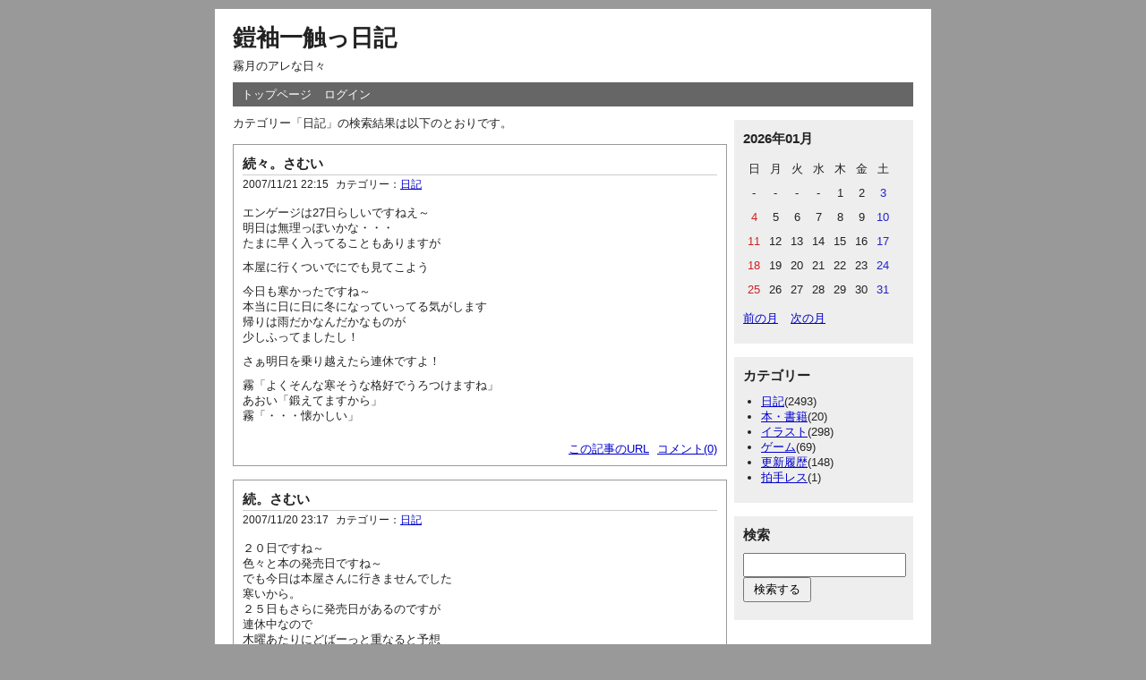

--- FILE ---
content_type: text/html; charset=UTF-8
request_url: http://gaisyu.pepper.jp/freo/index.php/category/daiary?page=238
body_size: 9226
content:
<?xml version="1.0" encoding="utf-8"?>
<!DOCTYPE html PUBLIC "-//W3C//DTD XHTML 1.0 Strict//EN" "http://www.w3.org/TR/xhtml1/DTD/xhtml1-strict.dtd">
<html xmlns="http://www.w3.org/1999/xhtml" xml:lang="ja" lang="ja" dir="ltr">

<head>
	<meta http-equiv="Content-Type" content="text/html; charset=utf-8" />
	<meta http-equiv="Content-Style-Type" content="text/css" />
	<meta http-equiv="Content-Script-Type" content="text/javascript" />
	<meta name="viewport" content="width=device-width" />
	<title>鎧袖一触っ日記</title>
	<link rel="alternate" href="http://gaisyu.pepper.jp/freo/index.php/feed" type="application/rss+xml" title="RSS" />
	<link rel="stylesheet" href="http://gaisyu.pepper.jp/freo/css/common.css" type="text/css" media="all" />
	<link rel="stylesheet" href="http://gaisyu.pepper.jp/freo/css/default.css" type="text/css" media="all" />
	<link rel="stylesheet" href="http://gaisyu.pepper.jp/freo/css/colorbox.css" type="text/css" media="all" />
	<script type="text/javascript" src="http://gaisyu.pepper.jp/freo/js/jquery.js"></script>
	<script type="text/javascript" src="http://gaisyu.pepper.jp/freo/js/jquery.colorbox.js"></script>
	<script type="text/javascript" src="http://gaisyu.pepper.jp/freo/js/common.js"></script>
	<script type="text/javascript" src="http://gaisyu.pepper.jp/freo/js/default.js"></script>
</head>

<body>
<div id="container">
	<div id="header">
		<h1><a href="http://gaisyu.pepper.jp/freo/index.php">鎧袖一触っ日記</a></h1>
		<p>霧月のアレな日々</p>
	</div>
	<div id="menu">
		<h2>メニュー</h2>
		<ul>
			<li><a href="http://gaisyu.pepper.jp/freo/index.php">トップページ</a></li>
			<li><a href="http://gaisyu.pepper.jp/freo/index.php/login">ログイン</a></li>
		</ul>
	</div>	<div id="content">
		<div id="entry">
			<h2>エントリー</h2>
<p>カテゴリー「日記」の検索結果は以下のとおりです。</p>			<div class="entry">
				<h3><a href="http://gaisyu.pepper.jp/freo/index.php/view/158">続々。さむい</a></h3>
				<ul class="information">
					<li>2007/11/21 22:15</li>
					<li>カテゴリー：<a href="http://gaisyu.pepper.jp/freo/index.php/category/daiary">日記</a></li>
				</ul>
				<div class="content">
						<p>エンゲージは27日らしいですねえ～<br />明日は無理っぽいかな・・・<br />たまに早く入ってることもありますが</p><p>本屋に行くついでにでも見てこよう</p><p>今日も寒かったですね～<br />本当に日に日に冬になっていってる気がします<br />帰りは雨だかなんだかなものが<br />少しふってましたし！</p><p>さぁ明日を乗り越えたら連休ですよ！</p><p>霧「よくそんな寒そうな格好でうろつけますね」<br />あおい「鍛えてますから」<br />霧「・・・懐かしい」</p>
				</div>
				<ul class="link">
					<li><a href="http://gaisyu.pepper.jp/freo/index.php/view/158" title="No.158の固定URL">この記事のURL</a></li>
					<li><a href="http://gaisyu.pepper.jp/freo/index.php/view/158#comment" title="No.158のコメント">コメント(0)</a></li>
				</ul>
			</div>
			<div class="entry">
				<h3><a href="http://gaisyu.pepper.jp/freo/index.php/view/157">続。さむい</a></h3>
				<ul class="information">
					<li>2007/11/20 23:17</li>
					<li>カテゴリー：<a href="http://gaisyu.pepper.jp/freo/index.php/category/daiary">日記</a></li>
				</ul>
				<div class="content">
						<p>２０日ですね～<br />色々と本の発売日ですね～<br />でも今日は本屋さんに行きませんでした<br />寒いから。<br />２５日もさらに発売日があるのですが<br />連休中なので<br />木曜あたりにどばーっと重なると予想<br />そして・・・エンゲージも早ければその辺に！</p><p>というコトは連休はソレカ？！<br />・・・いかがなものか？</p><p>大阪にたこ焼きを食べに行こう案と<br />紅葉を見に行こう案を提案</p><p>霧「いいなぁ～お前はコタツが指定席で」<br />鈴音「ニャ。ネコの特権ニャ」<br />霧「この特権階級め・・・」</p>
				</div>
				<ul class="link">
					<li><a href="http://gaisyu.pepper.jp/freo/index.php/view/157" title="No.157の固定URL">この記事のURL</a></li>
					<li><a href="http://gaisyu.pepper.jp/freo/index.php/view/157#comment" title="No.157のコメント">コメント(0)</a></li>
				</ul>
			</div>
			<div class="entry">
				<h3><a href="http://gaisyu.pepper.jp/freo/index.php/view/156">試運転～</a></h3>
				<ul class="information">
					<li>2007/11/19 23:48</li>
					<li>カテゴリー：<a href="http://gaisyu.pepper.jp/freo/index.php/category/daiary">日記</a></li>
				</ul>
				<div class="content">
						<p>今夜は凄く寒いので<br />暖房の試運転をしてみました～<br />でも、ぜんぜん暖かくならない・・・<br />試運転・・・してよかったのかな？<br />こりゃまずいです</p><p>すぐ切ったということもあるかもですが～<br />久しぶりに動かしたときは<br />少し長い時間動かさないと<br />本調子にならない・・・とか？</p><p>あと、現在<br />なぜかブラウザのフォントがおかしいです<br />変な字・・・</p><p>霧「よくわからないですな」<br />芙美「また自分で何かしたんじゃないの？」<br />霧「その可能性は否定できないな」</p>
				</div>
				<ul class="link">
					<li><a href="http://gaisyu.pepper.jp/freo/index.php/view/156" title="No.156の固定URL">この記事のURL</a></li>
					<li><a href="http://gaisyu.pepper.jp/freo/index.php/view/156#comment" title="No.156のコメント">コメント(0)</a></li>
				</ul>
			</div>
			<div class="entry">
				<h3><a href="http://gaisyu.pepper.jp/freo/index.php/view/155">風</a></h3>
				<ul class="information">
					<li>2007/11/18 20:31</li>
					<li>カテゴリー：<a href="http://gaisyu.pepper.jp/freo/index.php/category/daiary">日記</a></li>
				</ul>
				<div class="content">
						<p>朝から風がすごく強く<br />とても外を歩けない感じです<br />さむぃっ！ひきこもり確定コースです</p><p>そういえば<br />週末の連休<br />どこかに出かけよう～と思っていたのですが<br />土曜日に用事が入ってしまい<br />遠出は壊滅</p><p>九州あたりに<br />らめーんをたべに～とか<br />たくらんでいたのですが・・・<br />何の予約も予定もしてないあたりが<br />行き当たりばったりですが<br />突然の壊滅には強かったり・・・</p><p>霧「らーめん・・・食べに行きたかったなぁ」<br />翼「え、えっと・・・作りましょうか？」<br />霧「鶏がらで・・・？」<br />翼「・・・もう知りません」</p>
				</div>
				<ul class="link">
					<li><a href="http://gaisyu.pepper.jp/freo/index.php/view/155" title="No.155の固定URL">この記事のURL</a></li>
					<li><a href="http://gaisyu.pepper.jp/freo/index.php/view/155#comment" title="No.155のコメント">コメント(0)</a></li>
				</ul>
			</div>
			<div class="entry">
				<h3><a href="http://gaisyu.pepper.jp/freo/index.php/view/154">ふゆ～</a></h3>
				<ul class="information">
					<li>2007/11/17 23:40</li>
					<li>カテゴリー：<a href="http://gaisyu.pepper.jp/freo/index.php/category/daiary">日記</a></li>
				</ul>
				<div class="content">
						<p>今夜は所によっては雪になるかもとか<br />天気予報で言ってました恐ろしい・・・</p><p>壽屋から<br />アルトアイゼンのプラモデルが出てましたけど<br />我慢。目光るけど我慢。<br />なぜなら月末にエンゲージが出るから。<br />あと、ちょっと顔が大きく見えるから</p><p>でも、今月来月はさすがにいろんなものが出ますね～<br />物欲まみれな感じになりそうですな～</p><p>霧「がまんがまん」<br />翠蘭「おーい。買い物に出かけようアル」<br />霧「・・・がまんがまん」<br />翠蘭「早く行くアルよ！何をグズグズしてるアルか？」<br />霧「がま・・・んがまん・・・」</p>
				</div>
				<ul class="link">
					<li><a href="http://gaisyu.pepper.jp/freo/index.php/view/154" title="No.154の固定URL">この記事のURL</a></li>
					<li><a href="http://gaisyu.pepper.jp/freo/index.php/view/154#comment" title="No.154のコメント">コメント(0)</a></li>
				</ul>
			</div>
			<div class="entry">
				<h3><a href="http://gaisyu.pepper.jp/freo/index.php/view/153">もう冬なのか？！</a></h3>
				<ul class="information">
					<li>2007/11/16 23:44</li>
					<li>カテゴリー：<a href="http://gaisyu.pepper.jp/freo/index.php/category/daiary">日記</a></li>
				</ul>
				<div class="content">
						<p>ってぐらい<br />今日は寒かったですね～<br />こんばんわ</p><p>なのでiPodに入れている音楽の<br />冬の歌を解禁にしました<br />夏のうちは封印していたのです</p><p>さぁ週末です！<br />ふぁじーさんがへそを曲げませんように！</p><p>霧「風邪とかはやってるらしいよ？インフルエンザとか」<br />渚「気をつけないといけませんね～」</p>
				</div>
				<ul class="link">
					<li><a href="http://gaisyu.pepper.jp/freo/index.php/view/153" title="No.153の固定URL">この記事のURL</a></li>
					<li><a href="http://gaisyu.pepper.jp/freo/index.php/view/153#comment" title="No.153のコメント">コメント(0)</a></li>
				</ul>
			</div>
			<div class="entry">
				<h3><a href="http://gaisyu.pepper.jp/freo/index.php/view/152">解禁？</a></h3>
				<ul class="information">
					<li>2007/11/15 23:11</li>
					<li>カテゴリー：<a href="http://gaisyu.pepper.jp/freo/index.php/category/daiary">日記</a></li>
				</ul>
				<div class="content">
						<p>ワインなどさっぱり飲めません<br />霧月ですこんばんわ</p><p>コンビニ予約とかで<br />付いてくるグラスとかが<br />すごく良いなぁ～と思うことがあるのですが<br />ワイン飲めないので<br />グラスのためだけに買うのはもったいないなぁと<br />知人に話をしたら<br />「あんなのどこかのお店探せばあるだろぅ？」との事<br />ふむ～<br />探してみるかな～</p><p>霧「予約特典って妙にツボをついてきますね」<br />あおい「そのために買うのはどうなのかな～？」<br />霧「わかっちゃいるんですけどね～」<br />あおい「特典のために見に行けない映画の前売り買ったりしてたしねぃ」<br />霧「まさかこっちで公開館がないとわねぇ」</p>
				</div>
				<ul class="link">
					<li><a href="http://gaisyu.pepper.jp/freo/index.php/view/152" title="No.152の固定URL">この記事のURL</a></li>
					<li><a href="http://gaisyu.pepper.jp/freo/index.php/view/152#comment" title="No.152のコメント">コメント(0)</a></li>
				</ul>
			</div>
			<div class="entry">
				<h3><a href="http://gaisyu.pepper.jp/freo/index.php/view/151">うでどけい</a></h3>
				<ul class="information">
					<li>2007/11/14 23:15</li>
					<li>カテゴリー：<a href="http://gaisyu.pepper.jp/freo/index.php/category/daiary">日記</a></li>
				</ul>
				<div class="content">
						<p>iPodにレシーバーをつけて<br />操作を腕時計からできる～ってのが<br />出たみたいですね～<br />こういう無駄にハイテクっぽいアイテムが<br />超好きだったりします<br />でもまぁ<br />お値段２万円強<br />さすがに気軽に手を出せるものではありません～<br />ふぁじーさんの出費もかさんでますし・・・<br />あれが無かったら勢いでかってそうだけど</p>
<p>でもまぁ持ってるのは小型のnanoなので<br />ぽけっとに入れているので<br />わざわざ操作を時計からする必要は<br />ないのですよね～<br />でも心惹かれるのです・・・<br />安くはならないかなぁ・・・</p>
<p>霧「時計はいま使ってるのがありますしね～」<br />鈴音「ニャ。それニャぁがもらうニャ」<br />霧「お前は時計なんか使わないだろぅ？」</p>
				</div>
				<ul class="link">
					<li><a href="http://gaisyu.pepper.jp/freo/index.php/view/151" title="No.151の固定URL">この記事のURL</a></li>
				</ul>
			</div>
			<div class="entry">
				<h3><a href="http://gaisyu.pepper.jp/freo/index.php/view/147">ふぁじーさんType-S</a></h3>
				<ul class="information">
					<li>2007/11/11 17:40</li>
					<li>カテゴリー：<a href="http://gaisyu.pepper.jp/freo/index.php/category/daiary">日記</a></li>
				</ul>
				<div class="content">
						<p>思い切ってルータを買い換えてみた！<br />こないだのHDDといい<br />かなりの出費です・・・ｲﾀｲｲﾀｲ</p><p>調子が良くなったかも？<br />どうだろう<br />がんばれふぁじーさん！<br />っていうか機嫌直して・・・＞＜</p><p>まぁ、今まで使っていたルーターは<br />もう何年も使っているもので<br />メーカーサイトにバージョンアップ見に行っても<br />載っていないぐらいの現役引退っぷりの<br />ものだったので<br />まぁ仕方なかったのかな～</p><p>さぁ・・・どうなることやら～<br />結局この週末は<br />ふぁじーさん絡みで潰れてしまいました<br />ご機嫌が直ったら<br />絵を描こう</p><p>霧「紅葉見に行きたいですねぇ」<br />芙美「良いわねぇ」<br />霧「はぅぅ」</p>
				</div>
				<ul class="link">
					<li><a href="http://gaisyu.pepper.jp/freo/index.php/view/147" title="No.147の固定URL">この記事のURL</a></li>
					<li><a href="http://gaisyu.pepper.jp/freo/index.php/view/147#comment" title="No.147のコメント">コメント(0)</a></li>
				</ul>
			</div>
			<div class="entry">
				<h3><a href="http://gaisyu.pepper.jp/freo/index.php/view/146">ツン期再び・・・</a></h3>
				<ul class="information">
					<li>2007/11/10 22:47</li>
					<li>カテゴリー：<a href="http://gaisyu.pepper.jp/freo/index.php/category/daiary">日記</a></li>
				</ul>
				<div class="content">
						<p>うちのふぁじーさん（デスクトップPC)が<br />またツン期に入ってしまった模様<br />最近妙に調子が悪いのです<br />ふぅぅ～</p><p>マザーボードについている<br />LANボードを使っているのですが<br />これの代わりに別のをさして<br />今のを使わないようにするって<br />できるのかな・・・<br />それで直る保障はまったく無いけど！</p><p>原因がわからないってのが<br />めっさ怖いですな～</p><p>そろそろ本当に絵が描きたいのですが～<br />それすらも・・・</p><p>霧「何かうっかりしてるだけのような気もするけどね」<br />翼「一度詳しい方に見せてみては・・・？」<br />霧「うむ、わからんと一蹴されました」</p>
				</div>
				<ul class="link">
					<li><a href="http://gaisyu.pepper.jp/freo/index.php/view/146" title="No.146の固定URL">この記事のURL</a></li>
					<li><a href="http://gaisyu.pepper.jp/freo/index.php/view/146#comment" title="No.146のコメント">コメント(0)</a></li>
				</ul>
			</div>
		</div>
		<div id="page">
			<h2>ページ移動</h2>
			<ul class="order">
				<li><a href="http://gaisyu.pepper.jp/freo/index.php/category/daiary?page=237">前のページ</a></li>
				<li><a href="http://gaisyu.pepper.jp/freo/index.php/category/daiary?page=239">次のページ</a></li>
			</ul>
			<ul class="direct">
				<li>ページ</li>
				<li><a href="http://gaisyu.pepper.jp/freo/index.php/category/daiary?page=1">1</a></li>
				<li><a href="http://gaisyu.pepper.jp/freo/index.php/category/daiary?page=2">2</a></li>
				<li><a href="http://gaisyu.pepper.jp/freo/index.php/category/daiary?page=3">3</a></li>
				<li><a href="http://gaisyu.pepper.jp/freo/index.php/category/daiary?page=4">4</a></li>
				<li><a href="http://gaisyu.pepper.jp/freo/index.php/category/daiary?page=5">5</a></li>
				<li><a href="http://gaisyu.pepper.jp/freo/index.php/category/daiary?page=6">6</a></li>
				<li><a href="http://gaisyu.pepper.jp/freo/index.php/category/daiary?page=7">7</a></li>
				<li><a href="http://gaisyu.pepper.jp/freo/index.php/category/daiary?page=8">8</a></li>
				<li><a href="http://gaisyu.pepper.jp/freo/index.php/category/daiary?page=9">9</a></li>
				<li><a href="http://gaisyu.pepper.jp/freo/index.php/category/daiary?page=10">10</a></li>
				<li><a href="http://gaisyu.pepper.jp/freo/index.php/category/daiary?page=11">11</a></li>
				<li><a href="http://gaisyu.pepper.jp/freo/index.php/category/daiary?page=12">12</a></li>
				<li><a href="http://gaisyu.pepper.jp/freo/index.php/category/daiary?page=13">13</a></li>
				<li><a href="http://gaisyu.pepper.jp/freo/index.php/category/daiary?page=14">14</a></li>
				<li><a href="http://gaisyu.pepper.jp/freo/index.php/category/daiary?page=15">15</a></li>
				<li><a href="http://gaisyu.pepper.jp/freo/index.php/category/daiary?page=16">16</a></li>
				<li><a href="http://gaisyu.pepper.jp/freo/index.php/category/daiary?page=17">17</a></li>
				<li><a href="http://gaisyu.pepper.jp/freo/index.php/category/daiary?page=18">18</a></li>
				<li><a href="http://gaisyu.pepper.jp/freo/index.php/category/daiary?page=19">19</a></li>
				<li><a href="http://gaisyu.pepper.jp/freo/index.php/category/daiary?page=20">20</a></li>
				<li><a href="http://gaisyu.pepper.jp/freo/index.php/category/daiary?page=21">21</a></li>
				<li><a href="http://gaisyu.pepper.jp/freo/index.php/category/daiary?page=22">22</a></li>
				<li><a href="http://gaisyu.pepper.jp/freo/index.php/category/daiary?page=23">23</a></li>
				<li><a href="http://gaisyu.pepper.jp/freo/index.php/category/daiary?page=24">24</a></li>
				<li><a href="http://gaisyu.pepper.jp/freo/index.php/category/daiary?page=25">25</a></li>
				<li><a href="http://gaisyu.pepper.jp/freo/index.php/category/daiary?page=26">26</a></li>
				<li><a href="http://gaisyu.pepper.jp/freo/index.php/category/daiary?page=27">27</a></li>
				<li><a href="http://gaisyu.pepper.jp/freo/index.php/category/daiary?page=28">28</a></li>
				<li><a href="http://gaisyu.pepper.jp/freo/index.php/category/daiary?page=29">29</a></li>
				<li><a href="http://gaisyu.pepper.jp/freo/index.php/category/daiary?page=30">30</a></li>
				<li><a href="http://gaisyu.pepper.jp/freo/index.php/category/daiary?page=31">31</a></li>
				<li><a href="http://gaisyu.pepper.jp/freo/index.php/category/daiary?page=32">32</a></li>
				<li><a href="http://gaisyu.pepper.jp/freo/index.php/category/daiary?page=33">33</a></li>
				<li><a href="http://gaisyu.pepper.jp/freo/index.php/category/daiary?page=34">34</a></li>
				<li><a href="http://gaisyu.pepper.jp/freo/index.php/category/daiary?page=35">35</a></li>
				<li><a href="http://gaisyu.pepper.jp/freo/index.php/category/daiary?page=36">36</a></li>
				<li><a href="http://gaisyu.pepper.jp/freo/index.php/category/daiary?page=37">37</a></li>
				<li><a href="http://gaisyu.pepper.jp/freo/index.php/category/daiary?page=38">38</a></li>
				<li><a href="http://gaisyu.pepper.jp/freo/index.php/category/daiary?page=39">39</a></li>
				<li><a href="http://gaisyu.pepper.jp/freo/index.php/category/daiary?page=40">40</a></li>
				<li><a href="http://gaisyu.pepper.jp/freo/index.php/category/daiary?page=41">41</a></li>
				<li><a href="http://gaisyu.pepper.jp/freo/index.php/category/daiary?page=42">42</a></li>
				<li><a href="http://gaisyu.pepper.jp/freo/index.php/category/daiary?page=43">43</a></li>
				<li><a href="http://gaisyu.pepper.jp/freo/index.php/category/daiary?page=44">44</a></li>
				<li><a href="http://gaisyu.pepper.jp/freo/index.php/category/daiary?page=45">45</a></li>
				<li><a href="http://gaisyu.pepper.jp/freo/index.php/category/daiary?page=46">46</a></li>
				<li><a href="http://gaisyu.pepper.jp/freo/index.php/category/daiary?page=47">47</a></li>
				<li><a href="http://gaisyu.pepper.jp/freo/index.php/category/daiary?page=48">48</a></li>
				<li><a href="http://gaisyu.pepper.jp/freo/index.php/category/daiary?page=49">49</a></li>
				<li><a href="http://gaisyu.pepper.jp/freo/index.php/category/daiary?page=50">50</a></li>
				<li><a href="http://gaisyu.pepper.jp/freo/index.php/category/daiary?page=51">51</a></li>
				<li><a href="http://gaisyu.pepper.jp/freo/index.php/category/daiary?page=52">52</a></li>
				<li><a href="http://gaisyu.pepper.jp/freo/index.php/category/daiary?page=53">53</a></li>
				<li><a href="http://gaisyu.pepper.jp/freo/index.php/category/daiary?page=54">54</a></li>
				<li><a href="http://gaisyu.pepper.jp/freo/index.php/category/daiary?page=55">55</a></li>
				<li><a href="http://gaisyu.pepper.jp/freo/index.php/category/daiary?page=56">56</a></li>
				<li><a href="http://gaisyu.pepper.jp/freo/index.php/category/daiary?page=57">57</a></li>
				<li><a href="http://gaisyu.pepper.jp/freo/index.php/category/daiary?page=58">58</a></li>
				<li><a href="http://gaisyu.pepper.jp/freo/index.php/category/daiary?page=59">59</a></li>
				<li><a href="http://gaisyu.pepper.jp/freo/index.php/category/daiary?page=60">60</a></li>
				<li><a href="http://gaisyu.pepper.jp/freo/index.php/category/daiary?page=61">61</a></li>
				<li><a href="http://gaisyu.pepper.jp/freo/index.php/category/daiary?page=62">62</a></li>
				<li><a href="http://gaisyu.pepper.jp/freo/index.php/category/daiary?page=63">63</a></li>
				<li><a href="http://gaisyu.pepper.jp/freo/index.php/category/daiary?page=64">64</a></li>
				<li><a href="http://gaisyu.pepper.jp/freo/index.php/category/daiary?page=65">65</a></li>
				<li><a href="http://gaisyu.pepper.jp/freo/index.php/category/daiary?page=66">66</a></li>
				<li><a href="http://gaisyu.pepper.jp/freo/index.php/category/daiary?page=67">67</a></li>
				<li><a href="http://gaisyu.pepper.jp/freo/index.php/category/daiary?page=68">68</a></li>
				<li><a href="http://gaisyu.pepper.jp/freo/index.php/category/daiary?page=69">69</a></li>
				<li><a href="http://gaisyu.pepper.jp/freo/index.php/category/daiary?page=70">70</a></li>
				<li><a href="http://gaisyu.pepper.jp/freo/index.php/category/daiary?page=71">71</a></li>
				<li><a href="http://gaisyu.pepper.jp/freo/index.php/category/daiary?page=72">72</a></li>
				<li><a href="http://gaisyu.pepper.jp/freo/index.php/category/daiary?page=73">73</a></li>
				<li><a href="http://gaisyu.pepper.jp/freo/index.php/category/daiary?page=74">74</a></li>
				<li><a href="http://gaisyu.pepper.jp/freo/index.php/category/daiary?page=75">75</a></li>
				<li><a href="http://gaisyu.pepper.jp/freo/index.php/category/daiary?page=76">76</a></li>
				<li><a href="http://gaisyu.pepper.jp/freo/index.php/category/daiary?page=77">77</a></li>
				<li><a href="http://gaisyu.pepper.jp/freo/index.php/category/daiary?page=78">78</a></li>
				<li><a href="http://gaisyu.pepper.jp/freo/index.php/category/daiary?page=79">79</a></li>
				<li><a href="http://gaisyu.pepper.jp/freo/index.php/category/daiary?page=80">80</a></li>
				<li><a href="http://gaisyu.pepper.jp/freo/index.php/category/daiary?page=81">81</a></li>
				<li><a href="http://gaisyu.pepper.jp/freo/index.php/category/daiary?page=82">82</a></li>
				<li><a href="http://gaisyu.pepper.jp/freo/index.php/category/daiary?page=83">83</a></li>
				<li><a href="http://gaisyu.pepper.jp/freo/index.php/category/daiary?page=84">84</a></li>
				<li><a href="http://gaisyu.pepper.jp/freo/index.php/category/daiary?page=85">85</a></li>
				<li><a href="http://gaisyu.pepper.jp/freo/index.php/category/daiary?page=86">86</a></li>
				<li><a href="http://gaisyu.pepper.jp/freo/index.php/category/daiary?page=87">87</a></li>
				<li><a href="http://gaisyu.pepper.jp/freo/index.php/category/daiary?page=88">88</a></li>
				<li><a href="http://gaisyu.pepper.jp/freo/index.php/category/daiary?page=89">89</a></li>
				<li><a href="http://gaisyu.pepper.jp/freo/index.php/category/daiary?page=90">90</a></li>
				<li><a href="http://gaisyu.pepper.jp/freo/index.php/category/daiary?page=91">91</a></li>
				<li><a href="http://gaisyu.pepper.jp/freo/index.php/category/daiary?page=92">92</a></li>
				<li><a href="http://gaisyu.pepper.jp/freo/index.php/category/daiary?page=93">93</a></li>
				<li><a href="http://gaisyu.pepper.jp/freo/index.php/category/daiary?page=94">94</a></li>
				<li><a href="http://gaisyu.pepper.jp/freo/index.php/category/daiary?page=95">95</a></li>
				<li><a href="http://gaisyu.pepper.jp/freo/index.php/category/daiary?page=96">96</a></li>
				<li><a href="http://gaisyu.pepper.jp/freo/index.php/category/daiary?page=97">97</a></li>
				<li><a href="http://gaisyu.pepper.jp/freo/index.php/category/daiary?page=98">98</a></li>
				<li><a href="http://gaisyu.pepper.jp/freo/index.php/category/daiary?page=99">99</a></li>
				<li><a href="http://gaisyu.pepper.jp/freo/index.php/category/daiary?page=100">100</a></li>
				<li><a href="http://gaisyu.pepper.jp/freo/index.php/category/daiary?page=101">101</a></li>
				<li><a href="http://gaisyu.pepper.jp/freo/index.php/category/daiary?page=102">102</a></li>
				<li><a href="http://gaisyu.pepper.jp/freo/index.php/category/daiary?page=103">103</a></li>
				<li><a href="http://gaisyu.pepper.jp/freo/index.php/category/daiary?page=104">104</a></li>
				<li><a href="http://gaisyu.pepper.jp/freo/index.php/category/daiary?page=105">105</a></li>
				<li><a href="http://gaisyu.pepper.jp/freo/index.php/category/daiary?page=106">106</a></li>
				<li><a href="http://gaisyu.pepper.jp/freo/index.php/category/daiary?page=107">107</a></li>
				<li><a href="http://gaisyu.pepper.jp/freo/index.php/category/daiary?page=108">108</a></li>
				<li><a href="http://gaisyu.pepper.jp/freo/index.php/category/daiary?page=109">109</a></li>
				<li><a href="http://gaisyu.pepper.jp/freo/index.php/category/daiary?page=110">110</a></li>
				<li><a href="http://gaisyu.pepper.jp/freo/index.php/category/daiary?page=111">111</a></li>
				<li><a href="http://gaisyu.pepper.jp/freo/index.php/category/daiary?page=112">112</a></li>
				<li><a href="http://gaisyu.pepper.jp/freo/index.php/category/daiary?page=113">113</a></li>
				<li><a href="http://gaisyu.pepper.jp/freo/index.php/category/daiary?page=114">114</a></li>
				<li><a href="http://gaisyu.pepper.jp/freo/index.php/category/daiary?page=115">115</a></li>
				<li><a href="http://gaisyu.pepper.jp/freo/index.php/category/daiary?page=116">116</a></li>
				<li><a href="http://gaisyu.pepper.jp/freo/index.php/category/daiary?page=117">117</a></li>
				<li><a href="http://gaisyu.pepper.jp/freo/index.php/category/daiary?page=118">118</a></li>
				<li><a href="http://gaisyu.pepper.jp/freo/index.php/category/daiary?page=119">119</a></li>
				<li><a href="http://gaisyu.pepper.jp/freo/index.php/category/daiary?page=120">120</a></li>
				<li><a href="http://gaisyu.pepper.jp/freo/index.php/category/daiary?page=121">121</a></li>
				<li><a href="http://gaisyu.pepper.jp/freo/index.php/category/daiary?page=122">122</a></li>
				<li><a href="http://gaisyu.pepper.jp/freo/index.php/category/daiary?page=123">123</a></li>
				<li><a href="http://gaisyu.pepper.jp/freo/index.php/category/daiary?page=124">124</a></li>
				<li><a href="http://gaisyu.pepper.jp/freo/index.php/category/daiary?page=125">125</a></li>
				<li><a href="http://gaisyu.pepper.jp/freo/index.php/category/daiary?page=126">126</a></li>
				<li><a href="http://gaisyu.pepper.jp/freo/index.php/category/daiary?page=127">127</a></li>
				<li><a href="http://gaisyu.pepper.jp/freo/index.php/category/daiary?page=128">128</a></li>
				<li><a href="http://gaisyu.pepper.jp/freo/index.php/category/daiary?page=129">129</a></li>
				<li><a href="http://gaisyu.pepper.jp/freo/index.php/category/daiary?page=130">130</a></li>
				<li><a href="http://gaisyu.pepper.jp/freo/index.php/category/daiary?page=131">131</a></li>
				<li><a href="http://gaisyu.pepper.jp/freo/index.php/category/daiary?page=132">132</a></li>
				<li><a href="http://gaisyu.pepper.jp/freo/index.php/category/daiary?page=133">133</a></li>
				<li><a href="http://gaisyu.pepper.jp/freo/index.php/category/daiary?page=134">134</a></li>
				<li><a href="http://gaisyu.pepper.jp/freo/index.php/category/daiary?page=135">135</a></li>
				<li><a href="http://gaisyu.pepper.jp/freo/index.php/category/daiary?page=136">136</a></li>
				<li><a href="http://gaisyu.pepper.jp/freo/index.php/category/daiary?page=137">137</a></li>
				<li><a href="http://gaisyu.pepper.jp/freo/index.php/category/daiary?page=138">138</a></li>
				<li><a href="http://gaisyu.pepper.jp/freo/index.php/category/daiary?page=139">139</a></li>
				<li><a href="http://gaisyu.pepper.jp/freo/index.php/category/daiary?page=140">140</a></li>
				<li><a href="http://gaisyu.pepper.jp/freo/index.php/category/daiary?page=141">141</a></li>
				<li><a href="http://gaisyu.pepper.jp/freo/index.php/category/daiary?page=142">142</a></li>
				<li><a href="http://gaisyu.pepper.jp/freo/index.php/category/daiary?page=143">143</a></li>
				<li><a href="http://gaisyu.pepper.jp/freo/index.php/category/daiary?page=144">144</a></li>
				<li><a href="http://gaisyu.pepper.jp/freo/index.php/category/daiary?page=145">145</a></li>
				<li><a href="http://gaisyu.pepper.jp/freo/index.php/category/daiary?page=146">146</a></li>
				<li><a href="http://gaisyu.pepper.jp/freo/index.php/category/daiary?page=147">147</a></li>
				<li><a href="http://gaisyu.pepper.jp/freo/index.php/category/daiary?page=148">148</a></li>
				<li><a href="http://gaisyu.pepper.jp/freo/index.php/category/daiary?page=149">149</a></li>
				<li><a href="http://gaisyu.pepper.jp/freo/index.php/category/daiary?page=150">150</a></li>
				<li><a href="http://gaisyu.pepper.jp/freo/index.php/category/daiary?page=151">151</a></li>
				<li><a href="http://gaisyu.pepper.jp/freo/index.php/category/daiary?page=152">152</a></li>
				<li><a href="http://gaisyu.pepper.jp/freo/index.php/category/daiary?page=153">153</a></li>
				<li><a href="http://gaisyu.pepper.jp/freo/index.php/category/daiary?page=154">154</a></li>
				<li><a href="http://gaisyu.pepper.jp/freo/index.php/category/daiary?page=155">155</a></li>
				<li><a href="http://gaisyu.pepper.jp/freo/index.php/category/daiary?page=156">156</a></li>
				<li><a href="http://gaisyu.pepper.jp/freo/index.php/category/daiary?page=157">157</a></li>
				<li><a href="http://gaisyu.pepper.jp/freo/index.php/category/daiary?page=158">158</a></li>
				<li><a href="http://gaisyu.pepper.jp/freo/index.php/category/daiary?page=159">159</a></li>
				<li><a href="http://gaisyu.pepper.jp/freo/index.php/category/daiary?page=160">160</a></li>
				<li><a href="http://gaisyu.pepper.jp/freo/index.php/category/daiary?page=161">161</a></li>
				<li><a href="http://gaisyu.pepper.jp/freo/index.php/category/daiary?page=162">162</a></li>
				<li><a href="http://gaisyu.pepper.jp/freo/index.php/category/daiary?page=163">163</a></li>
				<li><a href="http://gaisyu.pepper.jp/freo/index.php/category/daiary?page=164">164</a></li>
				<li><a href="http://gaisyu.pepper.jp/freo/index.php/category/daiary?page=165">165</a></li>
				<li><a href="http://gaisyu.pepper.jp/freo/index.php/category/daiary?page=166">166</a></li>
				<li><a href="http://gaisyu.pepper.jp/freo/index.php/category/daiary?page=167">167</a></li>
				<li><a href="http://gaisyu.pepper.jp/freo/index.php/category/daiary?page=168">168</a></li>
				<li><a href="http://gaisyu.pepper.jp/freo/index.php/category/daiary?page=169">169</a></li>
				<li><a href="http://gaisyu.pepper.jp/freo/index.php/category/daiary?page=170">170</a></li>
				<li><a href="http://gaisyu.pepper.jp/freo/index.php/category/daiary?page=171">171</a></li>
				<li><a href="http://gaisyu.pepper.jp/freo/index.php/category/daiary?page=172">172</a></li>
				<li><a href="http://gaisyu.pepper.jp/freo/index.php/category/daiary?page=173">173</a></li>
				<li><a href="http://gaisyu.pepper.jp/freo/index.php/category/daiary?page=174">174</a></li>
				<li><a href="http://gaisyu.pepper.jp/freo/index.php/category/daiary?page=175">175</a></li>
				<li><a href="http://gaisyu.pepper.jp/freo/index.php/category/daiary?page=176">176</a></li>
				<li><a href="http://gaisyu.pepper.jp/freo/index.php/category/daiary?page=177">177</a></li>
				<li><a href="http://gaisyu.pepper.jp/freo/index.php/category/daiary?page=178">178</a></li>
				<li><a href="http://gaisyu.pepper.jp/freo/index.php/category/daiary?page=179">179</a></li>
				<li><a href="http://gaisyu.pepper.jp/freo/index.php/category/daiary?page=180">180</a></li>
				<li><a href="http://gaisyu.pepper.jp/freo/index.php/category/daiary?page=181">181</a></li>
				<li><a href="http://gaisyu.pepper.jp/freo/index.php/category/daiary?page=182">182</a></li>
				<li><a href="http://gaisyu.pepper.jp/freo/index.php/category/daiary?page=183">183</a></li>
				<li><a href="http://gaisyu.pepper.jp/freo/index.php/category/daiary?page=184">184</a></li>
				<li><a href="http://gaisyu.pepper.jp/freo/index.php/category/daiary?page=185">185</a></li>
				<li><a href="http://gaisyu.pepper.jp/freo/index.php/category/daiary?page=186">186</a></li>
				<li><a href="http://gaisyu.pepper.jp/freo/index.php/category/daiary?page=187">187</a></li>
				<li><a href="http://gaisyu.pepper.jp/freo/index.php/category/daiary?page=188">188</a></li>
				<li><a href="http://gaisyu.pepper.jp/freo/index.php/category/daiary?page=189">189</a></li>
				<li><a href="http://gaisyu.pepper.jp/freo/index.php/category/daiary?page=190">190</a></li>
				<li><a href="http://gaisyu.pepper.jp/freo/index.php/category/daiary?page=191">191</a></li>
				<li><a href="http://gaisyu.pepper.jp/freo/index.php/category/daiary?page=192">192</a></li>
				<li><a href="http://gaisyu.pepper.jp/freo/index.php/category/daiary?page=193">193</a></li>
				<li><a href="http://gaisyu.pepper.jp/freo/index.php/category/daiary?page=194">194</a></li>
				<li><a href="http://gaisyu.pepper.jp/freo/index.php/category/daiary?page=195">195</a></li>
				<li><a href="http://gaisyu.pepper.jp/freo/index.php/category/daiary?page=196">196</a></li>
				<li><a href="http://gaisyu.pepper.jp/freo/index.php/category/daiary?page=197">197</a></li>
				<li><a href="http://gaisyu.pepper.jp/freo/index.php/category/daiary?page=198">198</a></li>
				<li><a href="http://gaisyu.pepper.jp/freo/index.php/category/daiary?page=199">199</a></li>
				<li><a href="http://gaisyu.pepper.jp/freo/index.php/category/daiary?page=200">200</a></li>
				<li><a href="http://gaisyu.pepper.jp/freo/index.php/category/daiary?page=201">201</a></li>
				<li><a href="http://gaisyu.pepper.jp/freo/index.php/category/daiary?page=202">202</a></li>
				<li><a href="http://gaisyu.pepper.jp/freo/index.php/category/daiary?page=203">203</a></li>
				<li><a href="http://gaisyu.pepper.jp/freo/index.php/category/daiary?page=204">204</a></li>
				<li><a href="http://gaisyu.pepper.jp/freo/index.php/category/daiary?page=205">205</a></li>
				<li><a href="http://gaisyu.pepper.jp/freo/index.php/category/daiary?page=206">206</a></li>
				<li><a href="http://gaisyu.pepper.jp/freo/index.php/category/daiary?page=207">207</a></li>
				<li><a href="http://gaisyu.pepper.jp/freo/index.php/category/daiary?page=208">208</a></li>
				<li><a href="http://gaisyu.pepper.jp/freo/index.php/category/daiary?page=209">209</a></li>
				<li><a href="http://gaisyu.pepper.jp/freo/index.php/category/daiary?page=210">210</a></li>
				<li><a href="http://gaisyu.pepper.jp/freo/index.php/category/daiary?page=211">211</a></li>
				<li><a href="http://gaisyu.pepper.jp/freo/index.php/category/daiary?page=212">212</a></li>
				<li><a href="http://gaisyu.pepper.jp/freo/index.php/category/daiary?page=213">213</a></li>
				<li><a href="http://gaisyu.pepper.jp/freo/index.php/category/daiary?page=214">214</a></li>
				<li><a href="http://gaisyu.pepper.jp/freo/index.php/category/daiary?page=215">215</a></li>
				<li><a href="http://gaisyu.pepper.jp/freo/index.php/category/daiary?page=216">216</a></li>
				<li><a href="http://gaisyu.pepper.jp/freo/index.php/category/daiary?page=217">217</a></li>
				<li><a href="http://gaisyu.pepper.jp/freo/index.php/category/daiary?page=218">218</a></li>
				<li><a href="http://gaisyu.pepper.jp/freo/index.php/category/daiary?page=219">219</a></li>
				<li><a href="http://gaisyu.pepper.jp/freo/index.php/category/daiary?page=220">220</a></li>
				<li><a href="http://gaisyu.pepper.jp/freo/index.php/category/daiary?page=221">221</a></li>
				<li><a href="http://gaisyu.pepper.jp/freo/index.php/category/daiary?page=222">222</a></li>
				<li><a href="http://gaisyu.pepper.jp/freo/index.php/category/daiary?page=223">223</a></li>
				<li><a href="http://gaisyu.pepper.jp/freo/index.php/category/daiary?page=224">224</a></li>
				<li><a href="http://gaisyu.pepper.jp/freo/index.php/category/daiary?page=225">225</a></li>
				<li><a href="http://gaisyu.pepper.jp/freo/index.php/category/daiary?page=226">226</a></li>
				<li><a href="http://gaisyu.pepper.jp/freo/index.php/category/daiary?page=227">227</a></li>
				<li><a href="http://gaisyu.pepper.jp/freo/index.php/category/daiary?page=228">228</a></li>
				<li><a href="http://gaisyu.pepper.jp/freo/index.php/category/daiary?page=229">229</a></li>
				<li><a href="http://gaisyu.pepper.jp/freo/index.php/category/daiary?page=230">230</a></li>
				<li><a href="http://gaisyu.pepper.jp/freo/index.php/category/daiary?page=231">231</a></li>
				<li><a href="http://gaisyu.pepper.jp/freo/index.php/category/daiary?page=232">232</a></li>
				<li><a href="http://gaisyu.pepper.jp/freo/index.php/category/daiary?page=233">233</a></li>
				<li><a href="http://gaisyu.pepper.jp/freo/index.php/category/daiary?page=234">234</a></li>
				<li><a href="http://gaisyu.pepper.jp/freo/index.php/category/daiary?page=235">235</a></li>
				<li><a href="http://gaisyu.pepper.jp/freo/index.php/category/daiary?page=236">236</a></li>
				<li><a href="http://gaisyu.pepper.jp/freo/index.php/category/daiary?page=237">237</a></li>
				<li>238</li>
				<li><a href="http://gaisyu.pepper.jp/freo/index.php/category/daiary?page=239">239</a></li>
				<li><a href="http://gaisyu.pepper.jp/freo/index.php/category/daiary?page=240">240</a></li>
				<li><a href="http://gaisyu.pepper.jp/freo/index.php/category/daiary?page=241">241</a></li>
				<li><a href="http://gaisyu.pepper.jp/freo/index.php/category/daiary?page=242">242</a></li>
				<li><a href="http://gaisyu.pepper.jp/freo/index.php/category/daiary?page=243">243</a></li>
				<li><a href="http://gaisyu.pepper.jp/freo/index.php/category/daiary?page=244">244</a></li>
				<li><a href="http://gaisyu.pepper.jp/freo/index.php/category/daiary?page=245">245</a></li>
				<li><a href="http://gaisyu.pepper.jp/freo/index.php/category/daiary?page=246">246</a></li>
				<li><a href="http://gaisyu.pepper.jp/freo/index.php/category/daiary?page=247">247</a></li>
				<li><a href="http://gaisyu.pepper.jp/freo/index.php/category/daiary?page=248">248</a></li>
				<li><a href="http://gaisyu.pepper.jp/freo/index.php/category/daiary?page=249">249</a></li>
				<li><a href="http://gaisyu.pepper.jp/freo/index.php/category/daiary?page=250">250</a></li>
			</ul>
		</div>
	</div>
﻿	<div id="utility">
		<h2>ユーティリティ</h2>
		<div class="utility">
			<h3>2026年01月</h3>
			<div class="content">
				<table summary="カレンダー" class="calender">
					<tr>
						<th>日</th>
						<th>月</th>
						<th>火</th>
						<th>水</th>
						<th>木</th>
						<th>金</th>
						<th>土</th>
					</tr>
					<tr>
						<td>-</td>
						<td>-</td>
						<td>-</td>
						<td>-</td>
						<td><span class="day">1</span></td>
						<td><span class="day">2</span></td>
						<td><span class="satday">3</span></td>
					</tr>
					<tr>
						<td><span class="sunday">4</span></td>
						<td><span class="day">5</span></td>
						<td><span class="day">6</span></td>
						<td><span class="day">7</span></td>
						<td><span class="day">8</span></td>
						<td><span class="day">9</span></td>
						<td><span class="satday">10</span></td>
					</tr>
					<tr>
						<td><span class="sunday">11</span></td>
						<td><span class="day">12</span></td>
						<td><span class="day">13</span></td>
						<td><span class="day">14</span></td>
						<td><span class="day">15</span></td>
						<td><span class="day">16</span></td>
						<td><span class="satday">17</span></td>
					</tr>
					<tr>
						<td><span class="sunday">18</span></td>
						<td><span class="day">19</span></td>
						<td><span class="day">20</span></td>
						<td><span class="day">21</span></td>
						<td><span class="day">22</span></td>
						<td><span class="day">23</span></td>
						<td><span class="satday">24</span></td>
					</tr>
					<tr>
						<td><span class="sunday">25</span></td>
						<td><span class="day">26</span></td>
						<td><span class="day">27</span></td>
						<td><span class="day">28</span></td>
						<td><span class="day">29</span></td>
						<td><span class="day">30</span></td>
						<td><span class="satday">31</span></td>
					</tr>
				</table>
				<ul class="calender">
					<li><a href="http://gaisyu.pepper.jp/freo/index.php/entry?date=202512">前の月</a></li>
					<li><a href="http://gaisyu.pepper.jp/freo/index.php/entry?date=202602">次の月</a></li>
				</ul>
			</div>
		</div>
		<div class="utility">
			<h3>カテゴリー</h3>
			<div class="content">
<ul>	<li>
		<a href="http://gaisyu.pepper.jp/freo/index.php/category/daiary">日記</a>(2493)
	</li>
	<li>
		<a href="http://gaisyu.pepper.jp/freo/index.php/category/books">本・書籍</a>(20)
	</li>
	<li>
		<a href="http://gaisyu.pepper.jp/freo/index.php/category/illust">イラスト</a>(298)
	</li>
	<li>
		<a href="http://gaisyu.pepper.jp/freo/index.php/category/game">ゲーム</a>(69)
	</li>
	<li>
		<a href="http://gaisyu.pepper.jp/freo/index.php/category/news">更新履歴</a>(148)
	</li>
	<li>
		<a href="http://gaisyu.pepper.jp/freo/index.php/category/ress">拍手レス</a>(1)
	</li>
</ul>			</div>
		</div>
		<div class="utility">
			<h3>検索</h3>
			<div class="content">
				<form action="http://gaisyu.pepper.jp/freo/index.php/entry" method="get">
					<fieldset>
						<legend>エントリー検索フォーム</legend>
						<dl>
							<dt>キーワード</dt>
								<dd><input type="text" name="word" size="50" value="" /></dd>
						</dl>
						<p><input type="submit" value="検索する" /></p>
					</fieldset>
				</form>
			</div>
		</div>
　<div class="utility">
　<h3>TINAMI</h3>
　　<div class="content">
　　　<iframe src="http://www.tinami.com/creator/tool/blog/3822/A?bgcolor=&link_color=&interval=5" width="180" height="230" frameborder="1" scrolling="no" noresize style="border:1px #ddd solid;background:#fff;"></iframe>
　　</div>
　</div>
　<div class="utility">
　<h3>ついったー</h3>
　　<div class="content">
　　　<a class="twitter-timeline" data-lang="ja" data-height="500" href="https://twitter.com/gaisyu">Tweets by gaisyu</a> <script async src="//platform.twitter.com/widgets.js" charset="utf-8"></script>
　　</div>
　</div>
		<div class="utility">
			<h3>リンク</h3>
			<div class="content">
				<ul>
					<li><a href="http://gaisyu.pepper.jp/freo/index.php/entry_gallery">ギャラリー</a></li>
					<li><a href="http://gaisyu.pepper.jp/freo/index.php/reissue">パスワード再発行</a></li>
				</ul>
			</div>
		</div>
		<div class="utility">
			<h3>ユーザー</h3>
			<div class="content">
				<ul>
					<li><a href="http://gaisyu.pepper.jp/freo/index.php/profile/kiri0018">霧月</a></li>
				</ul>
			</div>
		</div>
		<div class="utility">
			<h3>新着画像</h3>
			<div class="content">
				<ul class="gallery">
					<li><a href="http://gaisyu.pepper.jp/freo/index.php/view/3039"><img src="http://gaisyu.pepper.jp/freo/files/media_thumbnails/20220213003849.jpg" alt="ぎゃーっ登録忘れてた・・・" title="ぎゃーっ登録忘れてた・・・" /></a></li>
					<li><a href="http://gaisyu.pepper.jp/freo/index.php/view/3038"><img src="http://gaisyu.pepper.jp/freo/files/media_thumbnails/20220104000835.jpg large.jpg" alt="ことしもどうぞよろしくー" title="ことしもどうぞよろしくー" /></a></li>
					<li><a href="http://gaisyu.pepper.jp/freo/index.php/view/3031"><img src="http://gaisyu.pepper.jp/freo/files/media_thumbnails/diary/20210119214753.jpg" alt="はぴばすで" title="はぴばすで" /></a></li>
					<li><a href="http://gaisyu.pepper.jp/freo/index.php/view/3030"><img src="http://gaisyu.pepper.jp/freo/files/media_thumbnails/diary/20210101072121.JPG" alt="あけましておめでとうございます2021" title="あけましておめでとうございます2021" /></a></li>
					<li><a href="http://gaisyu.pepper.jp/freo/index.php/view/3021"><img src="http://gaisyu.pepper.jp/freo/files/media_thumbnails/20200129223649.png" alt="おたんじょうびおめでとう" title="おたんじょうびおめでとう" /></a></li>
				</ul>
			</div>
		</div>
		<div class="utility">
			<h3>新着エントリー</h3>
			<div class="content">
				<dl>
					<dt><a href="http://gaisyu.pepper.jp/freo/index.php/view/3040">しばらく・・・</a></dt>
						<dd>2023/12/11 19:05</dd>
					<dt><a href="http://gaisyu.pepper.jp/freo/index.php/view/3039">ぎゃーっ登録忘れてた・・・</a></dt>
						<dd>2022/02/13 00:37</dd>
					<dt><a href="http://gaisyu.pepper.jp/freo/index.php/view/3038">ことしもどうぞよろしくー</a></dt>
						<dd>2022/01/04 00:12</dd>
					<dt><a href="http://gaisyu.pepper.jp/freo/index.php/view/3037">気が付いたら年末・・・</a></dt>
						<dd>2021/12/26 22:05</dd>
					<dt><a href="http://gaisyu.pepper.jp/freo/index.php/view/3036">ぱそこん</a></dt>
						<dd>2021/11/29 19:28</dd>
				</dl>
			</div>
		</div>
		<div class="utility">
			<h3>新着コメント</h3>
			<div class="content">
				<dl>
					<dt><a href="http://gaisyu.pepper.jp/freo/index.php/view/3027">Re:PS5かっちった・・・</a></dt>
						<dd>
							2020/12/17
							from
霧月						</dd>
					<dt><a href="http://gaisyu.pepper.jp/freo/index.php/view/3027">Re:PS5かっちった・・・</a></dt>
						<dd>
							2020/12/17
							from
k						</dd>
					<dt><a href="http://gaisyu.pepper.jp/freo/index.php/view/2979">Re:そして５月もおわり・・・</a></dt>
						<dd>
							2017/05/30
							from
霧月						</dd>
					<dt><a href="http://gaisyu.pepper.jp/freo/index.php/view/2979">Re:そして５月もおわり・・・</a></dt>
						<dd>
							2017/05/30
							from
ひひらいだー						</dd>
					<dt><a href="http://gaisyu.pepper.jp/freo/index.php/view/2963">Re:めりくりでっすー</a></dt>
						<dd>
							2017/01/01
							from
霧月						</dd>
				</dl>
			</div>
		</div>
		　　<div class="utility">
　　　<h3>過去ログ</h3>
　　　<div class="content">
　　　　<select onchange="location.href=this.options[this.selectedIndex].value">
　　　　　<option>投稿年月を選択</option>
　　　　　　　　　　<option value="http://gaisyu.pepper.jp/freo/index.php/entry?date=202312">2023年12月(1)</option>　　　　
　　　　　　　　　　<option value="http://gaisyu.pepper.jp/freo/index.php/entry?date=202202">2022年02月(1)</option>　　　　
　　　　　　　　　　<option value="http://gaisyu.pepper.jp/freo/index.php/entry?date=202201">2022年01月(1)</option>　　　　
　　　　　　　　　　<option value="http://gaisyu.pepper.jp/freo/index.php/entry?date=202112">2021年12月(1)</option>　　　　
　　　　　　　　　　<option value="http://gaisyu.pepper.jp/freo/index.php/entry?date=202111">2021年11月(1)</option>　　　　
　　　　　　　　　　<option value="http://gaisyu.pepper.jp/freo/index.php/entry?date=202109">2021年09月(1)</option>　　　　
　　　　　　　　　　<option value="http://gaisyu.pepper.jp/freo/index.php/entry?date=202106">2021年06月(1)</option>　　　　
　　　　　　　　　　<option value="http://gaisyu.pepper.jp/freo/index.php/entry?date=202105">2021年05月(1)</option>　　　　
　　　　　　　　　　<option value="http://gaisyu.pepper.jp/freo/index.php/entry?date=202104">2021年04月(1)</option>　　　　
　　　　　　　　　　<option value="http://gaisyu.pepper.jp/freo/index.php/entry?date=202101">2021年01月(2)</option>　　　　
　　　　　　　　　　<option value="http://gaisyu.pepper.jp/freo/index.php/entry?date=202012">2020年12月(2)</option>　　　　
　　　　　　　　　　<option value="http://gaisyu.pepper.jp/freo/index.php/entry?date=202011">2020年11月(1)</option>　　　　
　　　　　　　　　　<option value="http://gaisyu.pepper.jp/freo/index.php/entry?date=202009">2020年09月(2)</option>　　　　
　　　　　　　　　　<option value="http://gaisyu.pepper.jp/freo/index.php/entry?date=202008">2020年08月(2)</option>　　　　
　　　　　　　　　　<option value="http://gaisyu.pepper.jp/freo/index.php/entry?date=202002">2020年02月(1)</option>　　　　
　　　　　　　　　　<option value="http://gaisyu.pepper.jp/freo/index.php/entry?date=202001">2020年01月(4)</option>　　　　
　　　　　　　　　　<option value="http://gaisyu.pepper.jp/freo/index.php/entry?date=201907">2019年07月(1)</option>　　　　
　　　　　　　　　　<option value="http://gaisyu.pepper.jp/freo/index.php/entry?date=201906">2019年06月(2)</option>　　　　
　　　　　　　　　　<option value="http://gaisyu.pepper.jp/freo/index.php/entry?date=201904">2019年04月(1)</option>　　　　
　　　　　　　　　　<option value="http://gaisyu.pepper.jp/freo/index.php/entry?date=201902">2019年02月(1)</option>　　　　
　　　　　　　　　　<option value="http://gaisyu.pepper.jp/freo/index.php/entry?date=201901">2019年01月(4)</option>　　　　
　　　　　　　　　　<option value="http://gaisyu.pepper.jp/freo/index.php/entry?date=201812">2018年12月(3)</option>　　　　
　　　　　　　　　　<option value="http://gaisyu.pepper.jp/freo/index.php/entry?date=201809">2018年09月(1)</option>　　　　
　　　　　　　　　　<option value="http://gaisyu.pepper.jp/freo/index.php/entry?date=201807">2018年07月(1)</option>　　　　
　　　　　　　　　　<option value="http://gaisyu.pepper.jp/freo/index.php/entry?date=201806">2018年06月(1)</option>　　　　
　　　　　　　　　　<option value="http://gaisyu.pepper.jp/freo/index.php/entry?date=201805">2018年05月(2)</option>　　　　
　　　　　　　　　　<option value="http://gaisyu.pepper.jp/freo/index.php/entry?date=201803">2018年03月(2)</option>　　　　
　　　　　　　　　　<option value="http://gaisyu.pepper.jp/freo/index.php/entry?date=201802">2018年02月(3)</option>　　　　
　　　　　　　　　　<option value="http://gaisyu.pepper.jp/freo/index.php/entry?date=201801">2018年01月(4)</option>　　　　
　　　　　　　　　　<option value="http://gaisyu.pepper.jp/freo/index.php/entry?date=201712">2017年12月(1)</option>　　　　
　　　　　　　　　　<option value="http://gaisyu.pepper.jp/freo/index.php/entry?date=201711">2017年11月(2)</option>　　　　
　　　　　　　　　　<option value="http://gaisyu.pepper.jp/freo/index.php/entry?date=201710">2017年10月(1)</option>　　　　
　　　　　　　　　　<option value="http://gaisyu.pepper.jp/freo/index.php/entry?date=201709">2017年09月(3)</option>　　　　
　　　　　　　　　　<option value="http://gaisyu.pepper.jp/freo/index.php/entry?date=201708">2017年08月(1)</option>　　　　
　　　　　　　　　　<option value="http://gaisyu.pepper.jp/freo/index.php/entry?date=201707">2017年07月(2)</option>　　　　
　　　　　　　　　　<option value="http://gaisyu.pepper.jp/freo/index.php/entry?date=201706">2017年06月(1)</option>　　　　
　　　　　　　　　　<option value="http://gaisyu.pepper.jp/freo/index.php/entry?date=201705">2017年05月(2)</option>　　　　
　　　　　　　　　　<option value="http://gaisyu.pepper.jp/freo/index.php/entry?date=201704">2017年04月(2)</option>　　　　
　　　　　　　　　　<option value="http://gaisyu.pepper.jp/freo/index.php/entry?date=201703">2017年03月(3)</option>　　　　
　　　　　　　　　　<option value="http://gaisyu.pepper.jp/freo/index.php/entry?date=201702">2017年02月(3)</option>　　　　
　　　　　　　　　　<option value="http://gaisyu.pepper.jp/freo/index.php/entry?date=201701">2017年01月(6)</option>　　　　
　　　　　　　　　　<option value="http://gaisyu.pepper.jp/freo/index.php/entry?date=201612">2016年12月(2)</option>　　　　
　　　　　　　　　　<option value="http://gaisyu.pepper.jp/freo/index.php/entry?date=201611">2016年11月(2)</option>　　　　
　　　　　　　　　　<option value="http://gaisyu.pepper.jp/freo/index.php/entry?date=201610">2016年10月(1)</option>　　　　
　　　　　　　　　　<option value="http://gaisyu.pepper.jp/freo/index.php/entry?date=201609">2016年09月(5)</option>　　　　
　　　　　　　　　　<option value="http://gaisyu.pepper.jp/freo/index.php/entry?date=201608">2016年08月(1)</option>　　　　
　　　　　　　　　　<option value="http://gaisyu.pepper.jp/freo/index.php/entry?date=201607">2016年07月(1)</option>　　　　
　　　　　　　　　　<option value="http://gaisyu.pepper.jp/freo/index.php/entry?date=201606">2016年06月(2)</option>　　　　
　　　　　　　　　　<option value="http://gaisyu.pepper.jp/freo/index.php/entry?date=201605">2016年05月(5)</option>　　　　
　　　　　　　　　　<option value="http://gaisyu.pepper.jp/freo/index.php/entry?date=201604">2016年04月(3)</option>　　　　
　　　　　　　　　　<option value="http://gaisyu.pepper.jp/freo/index.php/entry?date=201603">2016年03月(4)</option>　　　　
　　　　　　　　　　<option value="http://gaisyu.pepper.jp/freo/index.php/entry?date=201602">2016年02月(4)</option>　　　　
　　　　　　　　　　<option value="http://gaisyu.pepper.jp/freo/index.php/entry?date=201601">2016年01月(12)</option>　　　　
　　　　　　　　　　<option value="http://gaisyu.pepper.jp/freo/index.php/entry?date=201512">2015年12月(1)</option>　　　　
　　　　　　　　　　<option value="http://gaisyu.pepper.jp/freo/index.php/entry?date=201511">2015年11月(5)</option>　　　　
　　　　　　　　　　<option value="http://gaisyu.pepper.jp/freo/index.php/entry?date=201510">2015年10月(5)</option>　　　　
　　　　　　　　　　<option value="http://gaisyu.pepper.jp/freo/index.php/entry?date=201509">2015年09月(8)</option>　　　　
　　　　　　　　　　<option value="http://gaisyu.pepper.jp/freo/index.php/entry?date=201508">2015年08月(7)</option>　　　　
　　　　　　　　　　<option value="http://gaisyu.pepper.jp/freo/index.php/entry?date=201507">2015年07月(12)</option>　　　　
　　　　　　　　　　<option value="http://gaisyu.pepper.jp/freo/index.php/entry?date=201506">2015年06月(16)</option>　　　　
　　　　　　　　　　<option value="http://gaisyu.pepper.jp/freo/index.php/entry?date=201505">2015年05月(16)</option>　　　　
　　　　　　　　　　<option value="http://gaisyu.pepper.jp/freo/index.php/entry?date=201504">2015年04月(21)</option>　　　　
　　　　　　　　　　<option value="http://gaisyu.pepper.jp/freo/index.php/entry?date=201503">2015年03月(25)</option>　　　　
　　　　　　　　　　<option value="http://gaisyu.pepper.jp/freo/index.php/entry?date=201502">2015年02月(23)</option>　　　　
　　　　　　　　　　<option value="http://gaisyu.pepper.jp/freo/index.php/entry?date=201501">2015年01月(28)</option>　　　　
　　　　　　　　　　<option value="http://gaisyu.pepper.jp/freo/index.php/entry?date=201412">2014年12月(28)</option>　　　　
　　　　　　　　　　<option value="http://gaisyu.pepper.jp/freo/index.php/entry?date=201411">2014年11月(29)</option>　　　　
　　　　　　　　　　<option value="http://gaisyu.pepper.jp/freo/index.php/entry?date=201410">2014年10月(30)</option>　　　　
　　　　　　　　　　<option value="http://gaisyu.pepper.jp/freo/index.php/entry?date=201409">2014年09月(30)</option>　　　　
　　　　　　　　　　<option value="http://gaisyu.pepper.jp/freo/index.php/entry?date=201408">2014年08月(31)</option>　　　　
　　　　　　　　　　<option value="http://gaisyu.pepper.jp/freo/index.php/entry?date=201407">2014年07月(31)</option>　　　　
　　　　　　　　　　<option value="http://gaisyu.pepper.jp/freo/index.php/entry?date=201406">2014年06月(27)</option>　　　　
　　　　　　　　　　<option value="http://gaisyu.pepper.jp/freo/index.php/entry?date=201405">2014年05月(31)</option>　　　　
　　　　　　　　　　<option value="http://gaisyu.pepper.jp/freo/index.php/entry?date=201404">2014年04月(30)</option>　　　　
　　　　　　　　　　<option value="http://gaisyu.pepper.jp/freo/index.php/entry?date=201403">2014年03月(30)</option>　　　　
　　　　　　　　　　<option value="http://gaisyu.pepper.jp/freo/index.php/entry?date=201402">2014年02月(27)</option>　　　　
　　　　　　　　　　<option value="http://gaisyu.pepper.jp/freo/index.php/entry?date=201401">2014年01月(30)</option>　　　　
　　　　　　　　　　<option value="http://gaisyu.pepper.jp/freo/index.php/entry?date=201312">2013年12月(31)</option>　　　　
　　　　　　　　　　<option value="http://gaisyu.pepper.jp/freo/index.php/entry?date=201311">2013年11月(30)</option>　　　　
　　　　　　　　　　<option value="http://gaisyu.pepper.jp/freo/index.php/entry?date=201310">2013年10月(32)</option>　　　　
　　　　　　　　　　<option value="http://gaisyu.pepper.jp/freo/index.php/entry?date=201309">2013年09月(29)</option>　　　　
　　　　　　　　　　<option value="http://gaisyu.pepper.jp/freo/index.php/entry?date=201308">2013年08月(31)</option>　　　　
　　　　　　　　　　<option value="http://gaisyu.pepper.jp/freo/index.php/entry?date=201307">2013年07月(32)</option>　　　　
　　　　　　　　　　<option value="http://gaisyu.pepper.jp/freo/index.php/entry?date=201306">2013年06月(30)</option>　　　　
　　　　　　　　　　<option value="http://gaisyu.pepper.jp/freo/index.php/entry?date=201305">2013年05月(31)</option>　　　　
　　　　　　　　　　<option value="http://gaisyu.pepper.jp/freo/index.php/entry?date=201304">2013年04月(30)</option>　　　　
　　　　　　　　　　<option value="http://gaisyu.pepper.jp/freo/index.php/entry?date=201303">2013年03月(31)</option>　　　　
　　　　　　　　　　<option value="http://gaisyu.pepper.jp/freo/index.php/entry?date=201302">2013年02月(27)</option>　　　　
　　　　　　　　　　<option value="http://gaisyu.pepper.jp/freo/index.php/entry?date=201301">2013年01月(31)</option>　　　　
　　　　　　　　　　<option value="http://gaisyu.pepper.jp/freo/index.php/entry?date=201212">2012年12月(31)</option>　　　　
　　　　　　　　　　<option value="http://gaisyu.pepper.jp/freo/index.php/entry?date=201211">2012年11月(30)</option>　　　　
　　　　　　　　　　<option value="http://gaisyu.pepper.jp/freo/index.php/entry?date=201210">2012年10月(31)</option>　　　　
　　　　　　　　　　<option value="http://gaisyu.pepper.jp/freo/index.php/entry?date=201209">2012年09月(30)</option>　　　　
　　　　　　　　　　<option value="http://gaisyu.pepper.jp/freo/index.php/entry?date=201208">2012年08月(31)</option>　　　　
　　　　　　　　　　<option value="http://gaisyu.pepper.jp/freo/index.php/entry?date=201207">2012年07月(31)</option>　　　　
　　　　　　　　　　<option value="http://gaisyu.pepper.jp/freo/index.php/entry?date=201206">2012年06月(30)</option>　　　　
　　　　　　　　　　<option value="http://gaisyu.pepper.jp/freo/index.php/entry?date=201205">2012年05月(31)</option>　　　　
　　　　　　　　　　<option value="http://gaisyu.pepper.jp/freo/index.php/entry?date=201204">2012年04月(30)</option>　　　　
　　　　　　　　　　<option value="http://gaisyu.pepper.jp/freo/index.php/entry?date=201203">2012年03月(31)</option>　　　　
　　　　　　　　　　<option value="http://gaisyu.pepper.jp/freo/index.php/entry?date=201202">2012年02月(29)</option>　　　　
　　　　　　　　　　<option value="http://gaisyu.pepper.jp/freo/index.php/entry?date=201201">2012年01月(31)</option>　　　　
　　　　　　　　　　<option value="http://gaisyu.pepper.jp/freo/index.php/entry?date=201112">2011年12月(31)</option>　　　　
　　　　　　　　　　<option value="http://gaisyu.pepper.jp/freo/index.php/entry?date=201111">2011年11月(30)</option>　　　　
　　　　　　　　　　<option value="http://gaisyu.pepper.jp/freo/index.php/entry?date=201110">2011年10月(30)</option>　　　　
　　　　　　　　　　<option value="http://gaisyu.pepper.jp/freo/index.php/entry?date=201109">2011年09月(30)</option>　　　　
　　　　　　　　　　<option value="http://gaisyu.pepper.jp/freo/index.php/entry?date=201108">2011年08月(31)</option>　　　　
　　　　　　　　　　<option value="http://gaisyu.pepper.jp/freo/index.php/entry?date=201107">2011年07月(30)</option>　　　　
　　　　　　　　　　<option value="http://gaisyu.pepper.jp/freo/index.php/entry?date=201106">2011年06月(30)</option>　　　　
　　　　　　　　　　<option value="http://gaisyu.pepper.jp/freo/index.php/entry?date=201105">2011年05月(31)</option>　　　　
　　　　　　　　　　<option value="http://gaisyu.pepper.jp/freo/index.php/entry?date=201104">2011年04月(30)</option>　　　　
　　　　　　　　　　<option value="http://gaisyu.pepper.jp/freo/index.php/entry?date=201103">2011年03月(31)</option>　　　　
　　　　　　　　　　<option value="http://gaisyu.pepper.jp/freo/index.php/entry?date=201102">2011年02月(27)</option>　　　　
　　　　　　　　　　<option value="http://gaisyu.pepper.jp/freo/index.php/entry?date=201101">2011年01月(31)</option>　　　　
　　　　　　　　　　<option value="http://gaisyu.pepper.jp/freo/index.php/entry?date=201012">2010年12月(31)</option>　　　　
　　　　　　　　　　<option value="http://gaisyu.pepper.jp/freo/index.php/entry?date=201011">2010年11月(30)</option>　　　　
　　　　　　　　　　<option value="http://gaisyu.pepper.jp/freo/index.php/entry?date=201010">2010年10月(31)</option>　　　　
　　　　　　　　　　<option value="http://gaisyu.pepper.jp/freo/index.php/entry?date=201009">2010年09月(30)</option>　　　　
　　　　　　　　　　<option value="http://gaisyu.pepper.jp/freo/index.php/entry?date=201008">2010年08月(31)</option>　　　　
　　　　　　　　　　<option value="http://gaisyu.pepper.jp/freo/index.php/entry?date=201007">2010年07月(32)</option>　　　　
　　　　　　　　　　<option value="http://gaisyu.pepper.jp/freo/index.php/entry?date=201006">2010年06月(30)</option>　　　　
　　　　　　　　　　<option value="http://gaisyu.pepper.jp/freo/index.php/entry?date=201005">2010年05月(31)</option>　　　　
　　　　　　　　　　<option value="http://gaisyu.pepper.jp/freo/index.php/entry?date=201004">2010年04月(30)</option>　　　　
　　　　　　　　　　<option value="http://gaisyu.pepper.jp/freo/index.php/entry?date=201003">2010年03月(31)</option>　　　　
　　　　　　　　　　<option value="http://gaisyu.pepper.jp/freo/index.php/entry?date=201002">2010年02月(28)</option>　　　　
　　　　　　　　　　<option value="http://gaisyu.pepper.jp/freo/index.php/entry?date=201001">2010年01月(31)</option>　　　　
　　　　　　　　　　<option value="http://gaisyu.pepper.jp/freo/index.php/entry?date=200912">2009年12月(31)</option>　　　　
　　　　　　　　　　<option value="http://gaisyu.pepper.jp/freo/index.php/entry?date=200911">2009年11月(30)</option>　　　　
　　　　　　　　　　<option value="http://gaisyu.pepper.jp/freo/index.php/entry?date=200910">2009年10月(32)</option>　　　　
　　　　　　　　　　<option value="http://gaisyu.pepper.jp/freo/index.php/entry?date=200909">2009年09月(30)</option>　　　　
　　　　　　　　　　<option value="http://gaisyu.pepper.jp/freo/index.php/entry?date=200908">2009年08月(31)</option>　　　　
　　　　　　　　　　<option value="http://gaisyu.pepper.jp/freo/index.php/entry?date=200907">2009年07月(31)</option>　　　　
　　　　　　　　　　<option value="http://gaisyu.pepper.jp/freo/index.php/entry?date=200906">2009年06月(30)</option>　　　　
　　　　　　　　　　<option value="http://gaisyu.pepper.jp/freo/index.php/entry?date=200905">2009年05月(31)</option>　　　　
　　　　　　　　　　<option value="http://gaisyu.pepper.jp/freo/index.php/entry?date=200904">2009年04月(30)</option>　　　　
　　　　　　　　　　<option value="http://gaisyu.pepper.jp/freo/index.php/entry?date=200903">2009年03月(31)</option>　　　　
　　　　　　　　　　<option value="http://gaisyu.pepper.jp/freo/index.php/entry?date=200902">2009年02月(28)</option>　　　　
　　　　　　　　　　<option value="http://gaisyu.pepper.jp/freo/index.php/entry?date=200901">2009年01月(31)</option>　　　　
　　　　　　　　　　<option value="http://gaisyu.pepper.jp/freo/index.php/entry?date=200812">2008年12月(31)</option>　　　　
　　　　　　　　　　<option value="http://gaisyu.pepper.jp/freo/index.php/entry?date=200811">2008年11月(30)</option>　　　　
　　　　　　　　　　<option value="http://gaisyu.pepper.jp/freo/index.php/entry?date=200810">2008年10月(32)</option>　　　　
　　　　　　　　　　<option value="http://gaisyu.pepper.jp/freo/index.php/entry?date=200809">2008年09月(30)</option>　　　　
　　　　　　　　　　<option value="http://gaisyu.pepper.jp/freo/index.php/entry?date=200808">2008年08月(32)</option>　　　　
　　　　　　　　　　<option value="http://gaisyu.pepper.jp/freo/index.php/entry?date=200807">2008年07月(31)</option>　　　　
　　　　　　　　　　<option value="http://gaisyu.pepper.jp/freo/index.php/entry?date=200806">2008年06月(31)</option>　　　　
　　　　　　　　　　<option value="http://gaisyu.pepper.jp/freo/index.php/entry?date=200805">2008年05月(32)</option>　　　　
　　　　　　　　　　<option value="http://gaisyu.pepper.jp/freo/index.php/entry?date=200804">2008年04月(32)</option>　　　　
　　　　　　　　　　<option value="http://gaisyu.pepper.jp/freo/index.php/entry?date=200803">2008年03月(31)</option>　　　　
　　　　　　　　　　<option value="http://gaisyu.pepper.jp/freo/index.php/entry?date=200802">2008年02月(29)</option>　　　　
　　　　　　　　　　<option value="http://gaisyu.pepper.jp/freo/index.php/entry?date=200801">2008年01月(32)</option>　　　　
　　　　　　　　　　<option value="http://gaisyu.pepper.jp/freo/index.php/entry?date=200712">2007年12月(31)</option>　　　　
　　　　　　　　　　<option value="http://gaisyu.pepper.jp/freo/index.php/entry?date=200711">2007年11月(31)</option>　　　　
　　　　　　　　　　<option value="http://gaisyu.pepper.jp/freo/index.php/entry?date=200710">2007年10月(31)</option>　　　　
　　　　　　　　　　<option value="http://gaisyu.pepper.jp/freo/index.php/entry?date=200709">2007年09月(31)</option>　　　　
　　　　　　　　　　<option value="http://gaisyu.pepper.jp/freo/index.php/entry?date=200708">2007年08月(31)</option>　　　　
　　　　　　　　　　<option value="http://gaisyu.pepper.jp/freo/index.php/entry?date=200707">2007年07月(31)</option>　　　　
　　　　　　　　　　<option value="http://gaisyu.pepper.jp/freo/index.php/entry?date=200706">2007年06月(11)</option>　　　　
　　　　　　　　　</select>
　　　</div>
　　</div>
		<div class="utility">
			<h3>Feed</h3>
			<div class="content">
				<ul>
					<li><a href="http://gaisyu.pepper.jp/freo/index.php/feed">RSS1.0</a></li>
					<li><a href="http://gaisyu.pepper.jp/freo/index.php/feed/rss2">RSS2.0</a></li>
				</ul>
			</div>
		</div>
	</div>	<div id="footer">
		<address>Created by <a href="http://freo.jp/">freo</a>.</address>
	</div>
</div>
</body>

</html>